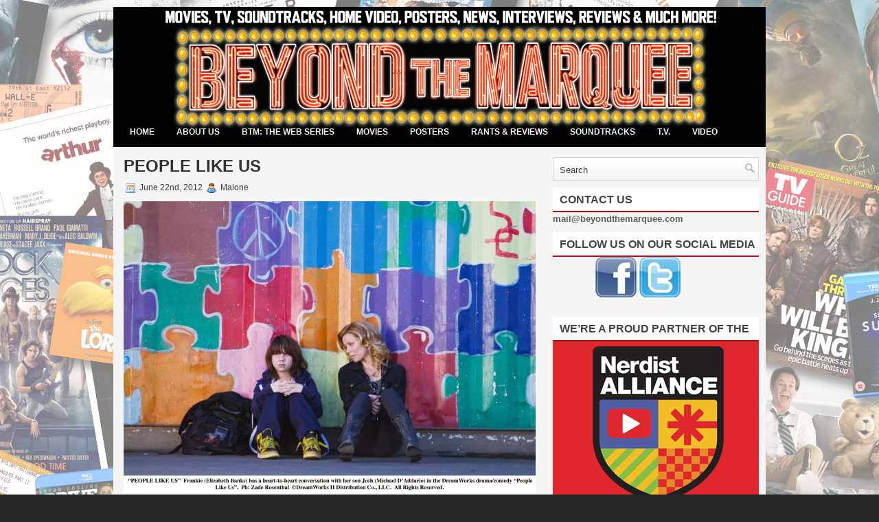

--- FILE ---
content_type: text/html; charset=UTF-8
request_url: http://beyondthemarquee.com/9380/people-like-us-4
body_size: 8549
content:
<!DOCTYPE html PUBLIC "-//W3C//DTD XHTML 1.0 Transitional//EN" "http://www.w3.org/TR/xhtml1/DTD/xhtml1-transitional.dtd">
<html xmlns="http://www.w3.org/1999/xhtml" lang="en-US">

<head profile="http://gmpg.org/xfn/11">
<meta http-equiv="Content-Type" content="text/html; charset=UTF-8" />



<title>  PEOPLE LIKE US | BEYOND THE MARQUEE</title>
<link rel="stylesheet" href="http://beyondthemarquee.com/wp-content/themes/Styline/css/screen.css" type="text/css" media="screen, projection" />
<link rel="stylesheet" href="http://beyondthemarquee.com/wp-content/themes/Styline/css/print.css" type="text/css" media="print" />
<!--[if IE]><link rel="stylesheet" href="http://beyondthemarquee.com/wp-content/themes/Styline/css/ie.css" type="text/css" media="screen, projection"><![endif]-->
<link rel="stylesheet" href="http://beyondthemarquee.com/wp-content/themes/Styline/style.css" type="text/css" media="screen" />
<!--[if IE 6]>
	<script src="http://beyondthemarquee.com/wp-content/themes/Styline/js/pngfix.js"></script>
<![endif]--> 
<link rel="alternate" type="application/rss+xml" title="BEYOND THE MARQUEE RSS Feed" href="http://beyondthemarquee.com/feed" />
<link rel="alternate" type="application/atom+xml" title="BEYOND THE MARQUEE Atom Feed" href="http://beyondthemarquee.com/feed/atom" />
<link rel="pingback" href="http://beyondthemarquee.com/xmlrpc.php" />
<script src="http://beyondthemarquee.com/wp-content/themes/Styline/menu/mootools-1.2.5-core-yc.js" type="text/javascript"></script>
<link rel="stylesheet" href="http://beyondthemarquee.com/wp-content/themes/Styline/menu/MenuMatic.css" type="text/css" media="screen" charset="utf-8" />
<!--[if lt IE 7]>
	<link rel="stylesheet" href="http://beyondthemarquee.com/wp-content/themes/Styline/menu/MenuMatic-ie6.css" type="text/css" media="screen" charset="utf-8" />
<![endif]-->
<!-- Load the MenuMatic Class -->
<script src="http://beyondthemarquee.com/wp-content/themes/Styline/menu/MenuMatic_0.68.3.js" type="text/javascript" charset="utf-8"></script>


<link rel='dns-prefetch' href='//s.w.org' />
<link rel="alternate" type="application/rss+xml" title="BEYOND THE MARQUEE &raquo; PEOPLE LIKE US Comments Feed" href="http://beyondthemarquee.com/9380/people-like-us-4/feed" />
		<script type="text/javascript">
			window._wpemojiSettings = {"baseUrl":"https:\/\/s.w.org\/images\/core\/emoji\/2\/72x72\/","ext":".png","svgUrl":"https:\/\/s.w.org\/images\/core\/emoji\/2\/svg\/","svgExt":".svg","source":{"concatemoji":"http:\/\/beyondthemarquee.com\/wp-includes\/js\/wp-emoji-release.min.js?ver=4.6.29"}};
			!function(e,o,t){var a,n,r;function i(e){var t=o.createElement("script");t.src=e,t.type="text/javascript",o.getElementsByTagName("head")[0].appendChild(t)}for(r=Array("simple","flag","unicode8","diversity","unicode9"),t.supports={everything:!0,everythingExceptFlag:!0},n=0;n<r.length;n++)t.supports[r[n]]=function(e){var t,a,n=o.createElement("canvas"),r=n.getContext&&n.getContext("2d"),i=String.fromCharCode;if(!r||!r.fillText)return!1;switch(r.textBaseline="top",r.font="600 32px Arial",e){case"flag":return(r.fillText(i(55356,56806,55356,56826),0,0),n.toDataURL().length<3e3)?!1:(r.clearRect(0,0,n.width,n.height),r.fillText(i(55356,57331,65039,8205,55356,57096),0,0),a=n.toDataURL(),r.clearRect(0,0,n.width,n.height),r.fillText(i(55356,57331,55356,57096),0,0),a!==n.toDataURL());case"diversity":return r.fillText(i(55356,57221),0,0),a=(t=r.getImageData(16,16,1,1).data)[0]+","+t[1]+","+t[2]+","+t[3],r.fillText(i(55356,57221,55356,57343),0,0),a!=(t=r.getImageData(16,16,1,1).data)[0]+","+t[1]+","+t[2]+","+t[3];case"simple":return r.fillText(i(55357,56835),0,0),0!==r.getImageData(16,16,1,1).data[0];case"unicode8":return r.fillText(i(55356,57135),0,0),0!==r.getImageData(16,16,1,1).data[0];case"unicode9":return r.fillText(i(55358,56631),0,0),0!==r.getImageData(16,16,1,1).data[0]}return!1}(r[n]),t.supports.everything=t.supports.everything&&t.supports[r[n]],"flag"!==r[n]&&(t.supports.everythingExceptFlag=t.supports.everythingExceptFlag&&t.supports[r[n]]);t.supports.everythingExceptFlag=t.supports.everythingExceptFlag&&!t.supports.flag,t.DOMReady=!1,t.readyCallback=function(){t.DOMReady=!0},t.supports.everything||(a=function(){t.readyCallback()},o.addEventListener?(o.addEventListener("DOMContentLoaded",a,!1),e.addEventListener("load",a,!1)):(e.attachEvent("onload",a),o.attachEvent("onreadystatechange",function(){"complete"===o.readyState&&t.readyCallback()})),(a=t.source||{}).concatemoji?i(a.concatemoji):a.wpemoji&&a.twemoji&&(i(a.twemoji),i(a.wpemoji)))}(window,document,window._wpemojiSettings);
		</script>
		<style type="text/css">
img.wp-smiley,
img.emoji {
	display: inline !important;
	border: none !important;
	box-shadow: none !important;
	height: 1em !important;
	width: 1em !important;
	margin: 0 .07em !important;
	vertical-align: -0.1em !important;
	background: none !important;
	padding: 0 !important;
}
</style>
<link rel='https://api.w.org/' href='http://beyondthemarquee.com/wp-json/' />
<link rel="EditURI" type="application/rsd+xml" title="RSD" href="http://beyondthemarquee.com/xmlrpc.php?rsd" />
<link rel="wlwmanifest" type="application/wlwmanifest+xml" href="http://beyondthemarquee.com/wp-includes/wlwmanifest.xml" /> 
<meta name="generator" content="WordPress 4.6.29" />
<link rel='shortlink' href='http://beyondthemarquee.com/?p=9411' />
<link rel="alternate" type="application/json+oembed" href="http://beyondthemarquee.com/wp-json/oembed/1.0/embed?url=http%3A%2F%2Fbeyondthemarquee.com%2F9380%2Fpeople-like-us-4" />
<link rel="alternate" type="text/xml+oembed" href="http://beyondthemarquee.com/wp-json/oembed/1.0/embed?url=http%3A%2F%2Fbeyondthemarquee.com%2F9380%2Fpeople-like-us-4&#038;format=xml" />
<style type="text/css" id="custom-background-css">
body.custom-background { background-image: url('http://beyondthemarquee.com/wp-content/uploads/2012/07/7-9-12-BG-RevisedWhite.jpg'); background-repeat: repeat; background-position: top center; background-attachment: fixed; }
</style>
<link rel="icon" href="http://beyondthemarquee.com/wp-content/uploads/2013/07/cropped-BTM-TNA-Merge-32x32.jpg" sizes="32x32" />
<link rel="icon" href="http://beyondthemarquee.com/wp-content/uploads/2013/07/cropped-BTM-TNA-Merge-192x192.jpg" sizes="192x192" />
<link rel="apple-touch-icon-precomposed" href="http://beyondthemarquee.com/wp-content/uploads/2013/07/cropped-BTM-TNA-Merge-180x180.jpg" />
<meta name="msapplication-TileImage" content="http://beyondthemarquee.com/wp-content/uploads/2013/07/cropped-BTM-TNA-Merge-270x270.jpg" />
</head>
<body class="attachment single single-attachment postid-9411 attachmentid-9411 attachment-jpeg custom-background">
<script type="text/javascript">
	window.addEvent('domready', function() {			
			var myMenu = new MenuMatic();
	});	
</script>
<div id="wrap-wrapper">
	<div id="wrapper">
		<div id="container" class="container">  
			<div id="header" class="span-24">
				<div class="span-11">
											<a href="http://beyondthemarquee.com"><img src="http://beyondthemarquee.com/wp-content/uploads/2011/10/10-11-11LAUNCHGIF.gif" alt="BEYOND THE MARQUEE" title="BEYOND THE MARQUEE" class="logoimg" /></a>
											
				</div>
				
				<div class="span-13 last">
                    
				</div>
			</div>
			
			<div class="span-24">
				
				<div id="navcontainer">
					                            <ul id="nav">
                                <li ><a href="http://beyondthemarquee.com">Home</a></li>
        							<li class="cat-item cat-item-46"><a href="http://beyondthemarquee.com/category/about-us" >ABOUT US</a>
<ul class='children'>
	<li class="cat-item cat-item-154"><a href="http://beyondthemarquee.com/category/about-us/articles-by-author" >ARTICLES BY AUTHOR</a>
	<ul class='children'>
	<li class="cat-item cat-item-166"><a href="http://beyondthemarquee.com/category/about-us/articles-by-author/aaron-glassman" >Aaron Glassman</a>
</li>
	<li class="cat-item cat-item-526"><a href="http://beyondthemarquee.com/category/about-us/articles-by-author/aj-locascio" >AJ LoCascio</a>
</li>
	<li class="cat-item cat-item-159"><a href="http://beyondthemarquee.com/category/about-us/articles-by-author/allison-tate-cortese" >Allison Tate-Cortese</a>
</li>
	<li class="cat-item cat-item-527"><a href="http://beyondthemarquee.com/category/about-us/articles-by-author/angie-olson" >Angie Olson</a>
</li>
	<li class="cat-item cat-item-1383"><a href="http://beyondthemarquee.com/category/about-us/articles-by-author/beth-kelly" >Beth Kelly</a>
</li>
	<li class="cat-item cat-item-401"><a href="http://beyondthemarquee.com/category/about-us/articles-by-author/beyond-the-marquee-articles-by-author" >Beyond The Marquee</a>
</li>
	<li class="cat-item cat-item-312"><a href="http://beyondthemarquee.com/category/about-us/articles-by-author/brian-ochab" >Brian Ochab</a>
</li>
	<li class="cat-item cat-item-169"><a href="http://beyondthemarquee.com/category/about-us/articles-by-author/briana-aeby" >Briana Aeby</a>
</li>
	<li class="cat-item cat-item-1617"><a href="http://beyondthemarquee.com/category/about-us/articles-by-author/chad-frye" >Chad Frye</a>
</li>
	<li class="cat-item cat-item-306"><a href="http://beyondthemarquee.com/category/about-us/articles-by-author/charlie-price" >Charlie Price</a>
</li>
	<li class="cat-item cat-item-885"><a href="http://beyondthemarquee.com/category/about-us/articles-by-author/cody-thompson" >Cody Thompson</a>
</li>
	<li class="cat-item cat-item-163"><a href="http://beyondthemarquee.com/category/about-us/articles-by-author/dave-williams" >Dave Williams</a>
</li>
	<li class="cat-item cat-item-157"><a href="http://beyondthemarquee.com/category/about-us/articles-by-author/david-chase" >David Chase</a>
</li>
	<li class="cat-item cat-item-317"><a href="http://beyondthemarquee.com/category/about-us/articles-by-author/david-derks" >David Derks</a>
</li>
	<li class="cat-item cat-item-2325"><a href="http://beyondthemarquee.com/category/about-us/articles-by-author/derek-easley" >Derek Easley</a>
</li>
	<li class="cat-item cat-item-635"><a href="http://beyondthemarquee.com/category/about-us/articles-by-author/ethan-reynolds" >Ethan Reynolds</a>
</li>
	<li class="cat-item cat-item-164"><a href="http://beyondthemarquee.com/category/about-us/articles-by-author/geoff-geib" >Geoff Geib</a>
</li>
	<li class="cat-item cat-item-165"><a href="http://beyondthemarquee.com/category/about-us/articles-by-author/harry" >Harry</a>
</li>
	<li class="cat-item cat-item-537"><a href="http://beyondthemarquee.com/category/about-us/articles-by-author/j-michael-roddy" >J Michael Roddy</a>
</li>
	<li class="cat-item cat-item-717"><a href="http://beyondthemarquee.com/category/about-us/articles-by-author/jay-west" >Jay West</a>
</li>
	<li class="cat-item cat-item-162"><a href="http://beyondthemarquee.com/category/about-us/articles-by-author/jennifer-smith" >Jennifer Smith</a>
</li>
	<li class="cat-item cat-item-482"><a href="http://beyondthemarquee.com/category/about-us/articles-by-author/jeremy-seeliger" >Jeremy Seeliger</a>
</li>
	<li class="cat-item cat-item-155"><a href="http://beyondthemarquee.com/category/about-us/articles-by-author/john-delia" >John Delia</a>
</li>
	<li class="cat-item cat-item-538"><a href="http://beyondthemarquee.com/category/about-us/articles-by-author/john-smith" >John Smith</a>
</li>
	<li class="cat-item cat-item-168"><a href="http://beyondthemarquee.com/category/about-us/articles-by-author/jon-donahue" >Jon Donahue</a>
</li>
	<li class="cat-item cat-item-719"><a href="http://beyondthemarquee.com/category/about-us/articles-by-author/jonathan-seeliger" >Jonathan Seeliger</a>
</li>
	<li class="cat-item cat-item-473"><a href="http://beyondthemarquee.com/category/about-us/articles-by-author/joseph-vega" >Joseph Vega</a>
</li>
	<li class="cat-item cat-item-161"><a href="http://beyondthemarquee.com/category/about-us/articles-by-author/julia-miranda" >Julia Miranda</a>
</li>
	<li class="cat-item cat-item-156"><a href="http://beyondthemarquee.com/category/about-us/articles-by-author/kevin-stern" >Kevin Stern</a>
</li>
	<li class="cat-item cat-item-727"><a href="http://beyondthemarquee.com/category/about-us/articles-by-author/kiwi-lady" >Kiwi Lady</a>
</li>
	<li class="cat-item cat-item-167"><a href="http://beyondthemarquee.com/category/about-us/articles-by-author/kristin-snider" >Kristin Snider</a>
</li>
	<li class="cat-item cat-item-701"><a href="http://beyondthemarquee.com/category/about-us/articles-by-author/lindalee-rose" >Lindalee Rose</a>
</li>
	<li class="cat-item cat-item-816"><a href="http://beyondthemarquee.com/category/about-us/articles-by-author/lisa-hawkins" >Lisa Hawkins</a>
</li>
	<li class="cat-item cat-item-313"><a href="http://beyondthemarquee.com/category/about-us/articles-by-author/malone-downtown-cinema" >Malone</a>
</li>
	<li class="cat-item cat-item-160"><a href="http://beyondthemarquee.com/category/about-us/articles-by-author/mike-roma" >Mike Roma</a>
</li>
	<li class="cat-item cat-item-864"><a href="http://beyondthemarquee.com/category/about-us/articles-by-author/monis-rose" >Monis Rose</a>
</li>
	<li class="cat-item cat-item-430"><a href="http://beyondthemarquee.com/category/about-us/articles-by-author/nick-lepa" >Nick Lepa</a>
</li>
	<li class="cat-item cat-item-219"><a href="http://beyondthemarquee.com/category/about-us/articles-by-author/novart" >NOVART</a>
</li>
	<li class="cat-item cat-item-481"><a href="http://beyondthemarquee.com/category/about-us/articles-by-author/pat-battistini" >Pat Battistini</a>
</li>
	<li class="cat-item cat-item-887"><a href="http://beyondthemarquee.com/category/about-us/articles-by-author/sterling-spencer-hayden" >Sterling Spencer Hayden</a>
</li>
	<li class="cat-item cat-item-158"><a href="http://beyondthemarquee.com/category/about-us/articles-by-author/steven-darcangelo" >Steven D&#039;arcangelo</a>
</li>
	</ul>
</li>
	<li class="cat-item cat-item-284"><a href="http://beyondthemarquee.com/category/about-us/contact-us" title="Questions, Comments, Inquiries about or for Beyond the Marquee">CONTACT US</a>
</li>
	<li class="cat-item cat-item-47"><a href="http://beyondthemarquee.com/category/about-us/meet-the-team" >MEET THE TEAM</a>
</li>
	<li class="cat-item cat-item-458"><a href="http://beyondthemarquee.com/category/about-us/original-featured-sections" >ORIGINAL FEATURES</a>
	<ul class='children'>
	<li class="cat-item cat-item-459"><a href="http://beyondthemarquee.com/category/about-us/original-featured-sections/downtown-cinema" >DOWNTOWN CINEMA</a>
</li>
	<li class="cat-item cat-item-457"><a href="http://beyondthemarquee.com/category/about-us/original-featured-sections/lifes-a-pitch-articles-by-author" >LIFE&#039;S A PITCH</a>
</li>
	<li class="cat-item cat-item-888"><a href="http://beyondthemarquee.com/category/about-us/original-featured-sections/lindalee-on-the-scene" >LINDALEE ON THE SCENE</a>
</li>
	<li class="cat-item cat-item-570"><a href="http://beyondthemarquee.com/category/about-us/original-featured-sections/lindalees-doctor-who-review" >LINDALEE&#039;S DOCTOR WHO REVIEW</a>
</li>
	<li class="cat-item cat-item-453"><a href="http://beyondthemarquee.com/category/about-us/original-featured-sections/location-location-location" >LOCATION, LOCATION, Location?</a>
</li>
	<li class="cat-item cat-item-290"><a href="http://beyondthemarquee.com/category/about-us/original-featured-sections/marquee-mama" >MARQUEE MAMA</a>
</li>
	<li class="cat-item cat-item-50"><a href="http://beyondthemarquee.com/category/about-us/original-featured-sections/the-projection-booth" >THE PROJECTION BOOTH</a>
</li>
	<li class="cat-item cat-item-472"><a href="http://beyondthemarquee.com/category/about-us/original-featured-sections/trailer-tuesday" >TRAILER TUESDAY</a>
</li>
	</ul>
</li>
	<li class="cat-item cat-item-48"><a href="http://beyondthemarquee.com/category/about-us/the-origins-of-btm" >THE ORIGINS OF BTM</a>
</li>
	<li class="cat-item cat-item-291"><a href="http://beyondthemarquee.com/category/about-us/what-people-are-saying-about-btm" >WHAT PEOPLE ARE SAYING ABOUT BTM</a>
</li>
</ul>
</li>
	<li class="cat-item cat-item-9"><a href="http://beyondthemarquee.com/category/the-show" >BTM: THE WEB SERIES</a>
<ul class='children'>
	<li class="cat-item cat-item-54"><a href="http://beyondthemarquee.com/category/the-show/friends-of-btm" >FRIENDS OF BTM</a>
</li>
	<li class="cat-item cat-item-75"><a href="http://beyondthemarquee.com/category/the-show/the-web-series" >THE WEB SERIES</a>
</li>
</ul>
</li>
	<li class="cat-item cat-item-5"><a href="http://beyondthemarquee.com/category/movies" >MOVIES</a>
<ul class='children'>
	<li class="cat-item cat-item-40"><a href="http://beyondthemarquee.com/category/movies/animated" >ANIMATED</a>
</li>
	<li class="cat-item cat-item-636"><a href="http://beyondthemarquee.com/category/movies/books" >BOOKS</a>
</li>
	<li class="cat-item cat-item-285"><a href="http://beyondthemarquee.com/category/movies/contests" >CONTESTS</a>
</li>
	<li class="cat-item cat-item-22"><a href="http://beyondthemarquee.com/category/movies/fan-films" >FAN FILMS</a>
</li>
	<li class="cat-item cat-item-101"><a href="http://beyondthemarquee.com/category/movies/film-festivals" >FILM FESTIVALS</a>
</li>
	<li class="cat-item cat-item-45"><a href="http://beyondthemarquee.com/category/movies/holawood" >HOLA&#039;WOOD</a>
</li>
	<li class="cat-item cat-item-21"><a href="http://beyondthemarquee.com/category/movies/independent-films" >INDEPENDENT FILMS</a>
</li>
	<li class="cat-item cat-item-20"><a href="http://beyondthemarquee.com/category/movies/major-motion-pictures" >MAJOR MOTION PICS</a>
</li>
	<li class="cat-item cat-item-51"><a href="http://beyondthemarquee.com/category/movies/on-location" >ON-LOCATION</a>
</li>
	<li class="cat-item cat-item-301"><a href="http://beyondthemarquee.com/category/movies/props-costumes" >PROPS &amp; COSTUMES</a>
</li>
	<li class="cat-item cat-item-224"><a href="http://beyondthemarquee.com/category/movies/technology" >TECHNOLOGY</a>
</li>
	<li class="cat-item cat-item-666"><a href="http://beyondthemarquee.com/category/movies/toys-and-games-movies" >TOYS AND GAMES</a>
</li>
	<li class="cat-item cat-item-249"><a href="http://beyondthemarquee.com/category/movies/trailers" >TRAILERS</a>
</li>
</ul>
</li>
	<li class="cat-item cat-item-13"><a href="http://beyondthemarquee.com/category/posters" >POSTERS</a>
<ul class='children'>
	<li class="cat-item cat-item-36"><a href="http://beyondthemarquee.com/category/posters/artists-and-designers" >ARTISTS AND DESIGNERS</a>
</li>
	<li class="cat-item cat-item-286"><a href="http://beyondthemarquee.com/category/posters/contests-posters" >CONTESTS</a>
</li>
	<li class="cat-item cat-item-37"><a href="http://beyondthemarquee.com/category/posters/one-sheets-and-more" >ONE SHEETS AND MORE</a>
</li>
</ul>
</li>
	<li class="cat-item cat-item-8"><a href="http://beyondthemarquee.com/category/rants-reviews" >RANTS &amp; REVIEWS</a>
<ul class='children'>
	<li class="cat-item cat-item-639"><a href="http://beyondthemarquee.com/category/rants-reviews/books-rants-reviews" >BOOKS</a>
</li>
	<li class="cat-item cat-item-39"><a href="http://beyondthemarquee.com/category/rants-reviews/features-and-independent" >FEATURES AND INDEPENDENT</a>
</li>
	<li class="cat-item cat-item-38"><a href="http://beyondthemarquee.com/category/rants-reviews/television-and-cable" >TELEVISION &amp; CABLE</a>
</li>
</ul>
</li>
	<li class="cat-item cat-item-10"><a href="http://beyondthemarquee.com/category/soundtracks" >SOUNDTRACKS</a>
<ul class='children'>
	<li class="cat-item cat-item-420"><a href="http://beyondthemarquee.com/category/soundtracks/contests-soundtracks" >CONTESTS</a>
</li>
	<li class="cat-item cat-item-27"><a href="http://beyondthemarquee.com/category/soundtracks/movies-soundtracks" >MOVIES</a>
</li>
	<li class="cat-item cat-item-28"><a href="http://beyondthemarquee.com/category/soundtracks/television" >TELEVISION</a>
</li>
	<li class="cat-item cat-item-29"><a href="http://beyondthemarquee.com/category/soundtracks/video-games" >VIDEO GAMES</a>
</li>
</ul>
</li>
	<li class="cat-item cat-item-11"><a href="http://beyondthemarquee.com/category/tv-2" >T.V.</a>
<ul class='children'>
	<li class="cat-item cat-item-41"><a href="http://beyondthemarquee.com/category/tv-2/animated-tv-2" >ANIMATED</a>
</li>
	<li class="cat-item cat-item-638"><a href="http://beyondthemarquee.com/category/tv-2/books-tv-2" >BOOKS</a>
</li>
	<li class="cat-item cat-item-18"><a href="http://beyondthemarquee.com/category/tv-2/cable" >CABLE</a>
</li>
	<li class="cat-item cat-item-287"><a href="http://beyondthemarquee.com/category/tv-2/contests-tv-2" >CONTESTS</a>
</li>
	<li class="cat-item cat-item-19"><a href="http://beyondthemarquee.com/category/tv-2/network" >NETWORK</a>
</li>
	<li class="cat-item cat-item-302"><a href="http://beyondthemarquee.com/category/tv-2/props-costumes-tv-2" >PROPS &amp; COSTUMES</a>
</li>
	<li class="cat-item cat-item-225"><a href="http://beyondthemarquee.com/category/tv-2/technology-tv-2" >TECHNOLOGY</a>
</li>
	<li class="cat-item cat-item-667"><a href="http://beyondthemarquee.com/category/tv-2/toys-and-games-tv-2" >TOYS AND GAMES</a>
</li>
	<li class="cat-item cat-item-250"><a href="http://beyondthemarquee.com/category/tv-2/trailers-tv-2" >TRAILERS</a>
</li>
</ul>
</li>
	<li class="cat-item cat-item-25"><a href="http://beyondthemarquee.com/category/home-video" >VIDEO</a>
<ul class='children'>
	<li class="cat-item cat-item-26"><a href="http://beyondthemarquee.com/category/home-video/blu-ray" >BLU-RAY</a>
</li>
	<li class="cat-item cat-item-288"><a href="http://beyondthemarquee.com/category/home-video/contests-home-video" >CONTESTS</a>
</li>
	<li class="cat-item cat-item-7"><a href="http://beyondthemarquee.com/category/home-video/dvd" >DVD</a>
</li>
</ul>
</li>
	<li class="cat-item cat-item-484"><a href="http://beyondthemarquee.com/category/video-games-news" >VIDEO GAMES</a>
</li>
        					</ul>
                            				</div>
			</div>	<div class="span-24" id="contentwrap">	
			<div class="span-16">
				<div id="content">	
						
												<div class="post-9411 attachment type-attachment status-inherit hentry" id="post-9411">
							<h2 class="title">PEOPLE LIKE US</h2>
							<div class="postdate"><img src="http://beyondthemarquee.com/wp-content/themes/Styline/images/date.png" /> June 22nd, 2012 <img src="http://beyondthemarquee.com/wp-content/themes/Styline/images/user.png" /> Malone </div>
			
							<div class="entry">
                                								<p class="attachment"><a href='http://beyondthemarquee.com/wp-content/uploads/2012/06/2012_people_like_us_001.jpg'><img width="600" height="425" src="http://beyondthemarquee.com/wp-content/uploads/2012/06/2012_people_like_us_001-600x425.jpg" class="attachment-medium size-medium" alt="Frankie and her son Josh (newcomer Michael Hall D&#039;Addario)" srcset="http://beyondthemarquee.com/wp-content/uploads/2012/06/2012_people_like_us_001-600x425.jpg 600w, http://beyondthemarquee.com/wp-content/uploads/2012/06/2012_people_like_us_001-150x106.jpg 150w" sizes="(max-width: 600px) 100vw, 600px" /></a></p>
<p>&#8220;PEOPLE LIKE US&#8221;</p>
<p>Frankie (Elizabeth Banks) has a heart-to-heart conversation with her son Josh (Michael DâAddario) in the DreamWorks drama/comedy &#8220;People Like Us&#8221;.</p>
<p>Ph: Zade Rosenthal</p>
<p>Â©DreamWorks II Distribution Co., LLC. Â All Rights Reserved.</p>
															</div>
							<div class="postmeta"><img src="http://beyondthemarquee.com/wp-content/themes/Styline/images/folder.png" /> Posted in  </div>
						
							<div class="navigation clearfix">
								<div class="alignleft">&laquo; <a href="http://beyondthemarquee.com/9380" rel="prev">People Like You Will Like PEOPLE LIKE US (Film Review)</a></div>
								<div class="alignright"></div>
							</div>
							
															You can <a href="#respond">leave a response</a>, or <a href="http://beyondthemarquee.com/9380/people-like-us-4/trackback" rel="trackback">trackback</a> from your own site.
	
													</div><!--/post-9411-->
				
<!-- You can start editing here. -->


			<!-- If comments are open, but there are no comments. -->

	 


<div id="respond">

<h3>Leave a Reply</h3>

<div class="cancel-comment-reply">
	<small><a rel="nofollow" id="cancel-comment-reply-link" href="/9380/people-like-us-4#respond" style="display:none;">Click here to cancel reply.</a></small>
</div>


<form action="http://beyondthemarquee.com/wp-comments-post.php" method="post" id="commentform">


<p><input type="text" name="author" id="author" value="" size="22" tabindex="1"  />
<label for="author"><small>Name </small></label></p>

<p><input type="text" name="email" id="email" value="" size="22" tabindex="2"  />
<label for="email"><small>Mail (will not be published) </small></label></p>

<p><input type="text" name="url" id="url" value="" size="22" tabindex="3" />
<label for="url"><small>Website</small></label></p>


<!--<p><small><strong>XHTML:</strong> You can use these tags: <code>&lt;a href=&quot;&quot; title=&quot;&quot;&gt; &lt;abbr title=&quot;&quot;&gt; &lt;acronym title=&quot;&quot;&gt; &lt;b&gt; &lt;blockquote cite=&quot;&quot;&gt; &lt;cite&gt; &lt;code&gt; &lt;del datetime=&quot;&quot;&gt; &lt;em&gt; &lt;i&gt; &lt;q cite=&quot;&quot;&gt; &lt;s&gt; &lt;strike&gt; &lt;strong&gt; </code></small></p>-->

<p><textarea name="comment" id="comment" cols="100%" rows="10" tabindex="4"></textarea></p>

<p><input name="submit" type="submit" id="submit" tabindex="5" value="Submit Comment" />
<input type='hidden' name='comment_post_ID' value='9411' id='comment_post_ID' />
<input type='hidden' name='comment_parent' id='comment_parent' value='0' />
</p>
<input type="hidden" id="killer_value" name="killer_value" value="3621f1454cacf995530ea53652ddf8fb"/>
</form>

</div>

				
							
							</div>
			</div>
		<div class="span-8 last">

	
	<div class="sidebar">
    
        <div id="topsearch" > 
    		<div id="search">
    <form method="get" id="searchform" action="http://beyondthemarquee.com/"> 
        <input type="text" value="Search" 
            name="s" id="s"  onblur="if (this.value == '')  {this.value = 'Search';}"  
            onfocus="if (this.value == 'Search') {this.value = '';}" />
        <input type="image" src="http://beyondthemarquee.com/wp-content/themes/Styline/images/search.png" style="border:0; margin: 4px 2px 0 0;" /> 
    </form>
</div> 
    	</div>
        
        
        		
            	
    	        
                
		<ul>
			<li id="text-3" class="widget widget_text"><h2 class="widgettitle">CONTACT US</h2>			<div class="textwidget"><strong><A HREF="mailto:kstern129@gmail.com">mail@beyondthemarquee.com</A></strong></div>
		</li><li id="text-8" class="widget widget_text"><h2 class="widgettitle">FOLLOW US ON OUR SOCIAL MEDIA</h2>			<div class="textwidget"><center><a href="http://www.facebook.com/BeyondTheMarquee" target="_blank"><IMG SRC = "http://beyondthemarquee.com/wp-content/uploads/2014/07/fbbutton.jpg"></A>  <a href="http://twitter.com/iamlindaleerose" target="_blank"><IMG SRC = "http://beyondthemarquee.com/wp-content/uploads/2014/07/twbutton.jpg"></A> 
<style>.ig-b- { display: inline-block; }
.ig-b- img { visibility: hidden; }
.ig-b-:hover { background-position: 0 -60px; } .ig-b-:active { background-position: 0 -120px; }
.ig-b-48 { width: 48px; height: 48px; background: url(//badges.instagram.com/static/images/ig-badge-sprite-48.png) no-repeat 0 0; }
@media only screen and (-webkit-min-device-pixel-ratio: 2), only screen and (min--moz-device-pixel-ratio: 2), only screen and (-o-min-device-pixel-ratio: 2 / 1), only screen and (min-device-pixel-ratio: 2), only screen and (min-resolution: 192dpi), only screen and (min-resolution: 2dppx) {
.ig-b-48 { background-image: url(//badges.instagram.com/static/images/ig-badge-sprite-48@2x.png); background-size: 60px 178px; } }</style>
<a href="http://instagram.com/iamlindaleerose?ref=badge" class="ig-b- ig-b-48"><img src="//badges.instagram.com/static/images/ig-badge-48.png" alt="Instagram" /></a></div>
		</li><li id="text-11" class="widget widget_text"><h2 class="widgettitle">We&#8217;re a Proud Partner of the</h2>			<div class="textwidget"><center><IMG SRC="http://beyondthemarquee.com/wp-content/uploads/2013/07/Nerdist-SiteBug.jpg"></div>
		</li><li id="text-14" class="widget widget_text"><h2 class="widgettitle">Back to the Future</h2>			<div class="textwidget"><iframe width="296" height="223" src="https://www.youtube.com/embed/PvnMBRcH3Ho" frameborder="0" allow="accelerometer; autoplay; encrypted-media; gyroscope; picture-in-picture" allowfullscreen></iframe></div>
		</li><li id="text-20" class="widget widget_text"><h2 class="widgettitle">GHOSTBUSTERS</h2>			<div class="textwidget"><iframe width="296" height="223" src="https://www.youtube.com/embed/UY-SnTnxvPY" frameborder="0" allow="accelerometer; autoplay; encrypted-media; gyroscope; picture-in-picture" allowfullscreen></iframe></div>
		</li><li id="text-16" class="widget widget_text"><h2 class="widgettitle">Drew Struzan Interview</h2>			<div class="textwidget"><iframe width="296" height="223" src="https://www.youtube.com/embed/-M-uekXp7YI" frameborder="0" allowfullscreen></iframe></div>
		</li><li id="text-19" class="widget widget_text"><h2 class="widgettitle">STAR WARS</h2>			<div class="textwidget"><iframe width="296" height="223" src="https://www.youtube.com/embed/oKzXvCsBihQ" frameborder="0" gesture="media" allow="encrypted-media" allowfullscreen></iframe></div>
		</li><li id="text-18" class="widget widget_text"><h2 class="widgettitle">LOCATION, LOCATION, Location?</h2>			<div class="textwidget"><center><a href="http://beyondthemarquee.com/category/about-us/original-featured-sections/location-location-location" target="_blank"><IMG SRC = "http://beyondthemarquee.com/wp-content/uploads/2015/06/LLLWidget.jpg"></A></div>
		</li><li id="text-13" class="widget widget_text"><h2 class="widgettitle">80&#8217;s Pop Culture</h2>			<div class="textwidget"><iframe width="296" height="223" src="https://www.youtube.com/embed/zdgGnQkTaOY" frameborder="0" allow="accelerometer; autoplay; encrypted-media; gyroscope; picture-in-picture" allowfullscreen></iframe></div>
		</li><li id="text-7" class="widget widget_text"><h2 class="widgettitle">BTM CELEBRITY SHOUT OUT</h2>			<div class="textwidget"><iframe width="296" height="223" src="https://www.youtube.com/embed/Apfqa4rLneY" frameborder="0" allowfullscreen></iframe></div>
		</li><li id="text-10" class="widget widget_text"><h2 class="widgettitle">Recent Celebrity Interviews</h2>			<div class="textwidget"><iframe width="296" height="223" src="https://www.youtube.com/embed/AQOxp0ne7Xg" frameborder="0" allow="accelerometer; autoplay; encrypted-media; gyroscope; picture-in-picture" allowfullscreen></iframe></div>
		</li><li id="text-15" class="widget widget_text"><h2 class="widgettitle">Superheroes</h2>			<div class="textwidget"><iframe width="296" height="223" src="https://www.youtube.com/embed/Xl74Ahs710I" frameborder="0" allow="accelerometer; autoplay; encrypted-media; gyroscope; picture-in-picture" allowfullscreen></iframe></div>
		</li><li id="text-9" class="widget widget_text"><h2 class="widgettitle">C&#8217;mon&#8230;Let&#8217;s Go&#8230;</h2>			<div class="textwidget"><center><IMG SRC="http://beyondthemarquee.com/wp-content/uploads/2013/04/BTM-BLACK-e1365012500288.jpg"></div>
		</li><li id="linkcat-2" class="widget widget_links"><h2 class="widgettitle">Cool Sites We Suggest</h2>
	<ul class='xoxo blogroll'>
<li><a href="http://www.aintitcool.com/">AINT IT COOL</a></li>
<li><a href="http://www.bloody-disgusting.com/">BLOODY-DISGUSTING</a></li>
<li><a href="http://www.cinemablend.com/">CINEMA BLEND</a></li>
<li><a href="http://collider.com/">COLLIDER</a></li>
<li><a href="http://herocomplex.latimes.com/">HERO COMPLEX (LA TIMES)</a></li>
<li><a href="http://io9.com/">I09</a></li>
<li><a href="http://impawards.com/">IMP AWARDS</a></li>
<li><a href="http://www.imdb.com/">INTERNET MOVIE DATABASE</a></li>
<li><a href="http://www.micechat.com">MICECHAT</a></li>
<li><a href="http://www.postercollective.com/">POSTER COLLECTIVE</a></li>
<li><a href="http://www.slashfilm.com/">SLASHFILM</a></li>
<li><a href="http://www.nerdist.com/">THE NERDIST</a></li>
<li><a href="http://www.thetvaddict.com">THE TV ADDICT</a></li>
<li><a href="http://www.toplessrobot.com/">TOPLESS ROBOT</a></li>

	</ul>
</li>
<li id="text-12" class="widget widget_text"><h2 class="widgettitle">THE BTM STAFF RECOMMENDS</h2>			<div class="textwidget"><center><IMG SRC="http://beyondthemarquee.com/wp-content/uploads/2013/08/BTM-SideMarqueeDISPLAYS1.jpg"></div>
		</li><li id="text-5" class="widget widget_text"><h2 class="widgettitle">Entertainment and Beyond&#8230;</h2>			<div class="textwidget"><center><IMG SRC="http://beyondthemarquee.com/wp-content/uploads/2013/04/BTM-SideMarqueeLG1-e1365012339354.jpg"></div>
		</li>		</ul>
        
        
					<div class="sidebarvideo">
				<ul> <li><h2 style="margin-bottom: 10px;">Featured Video</h2>
				<object width="290" height="220"><param name="movie" value="http://www.youtube.com/v/EqM94Fv8O_A&hl=en&fs=1&rel=0&border=1"></param>
					<param name="allowFullScreen" value="true"></param>
					<param name="allowscriptaccess" value="always"></param>
					<embed src="http://www.youtube.com/v/EqM94Fv8O_A&hl=en&fs=1&rel=0&border=1" type="application/x-shockwave-flash" allowscriptaccess="always" allowfullscreen="true" width="290" height="220"></embed>
				</object>
				</li>
				</ul>
			</div>
		        
			</div>
</div>
	</div>
	   <div class="span-24">
    	<div id="footer">Copyright &copy; <a href="http://beyondthemarquee.com"><strong>BEYOND THE MARQUEE</strong></a>   Entertainment Web Series, News, Reviews &amp; Interviews / STUDIO 23 PRODUCTIONS</div>
        
        <div id="credits">Powered by <a href="http://wordpress.org/"><strong>WordPress</strong></a></div>
        </div>
    </div>
    </div>
</div>
<script type='text/javascript' src='http://beyondthemarquee.com/wp-includes/js/wp-embed.min.js?ver=4.6.29'></script>
<script type='text/javascript'>
/* <![CDATA[ */
var spam_destroyer = {"key":"6a72ac7c70f011ad757f46a6546bd231","lifetime":"3600"};
/* ]]> */
</script>
<script type='text/javascript' src='http://beyondthemarquee.com/wp-content/plugins/spam-destroyer/assets/kill.js?ver=2.0'></script>

<!-- Quantcast Tag -->
<script type="text/javascript">
var _qevents = _qevents || [];

(function() {
var elem = document.createElement('script');
elem.src = (document.location.protocol == "https:" ? "https://secure" : "http://edge") + ".quantserve.com/quant.js";
elem.async = true;
elem.type = "text/javascript";
var scpt = document.getElementsByTagName('script')[0];
scpt.parentNode.insertBefore(elem, scpt);
})();

_qevents.push({
qacct:"p-ebylksb1RWnD-"
});
</script>

<noscript>
<div style="display:none;">
<img src="//pixel.quantserve.com/pixel/p-ebylksb1RWnD-.gif" border="0" height="1" width="1" alt="Quantcast"/>
</div>
</noscript>
<!-- End Quantcast tag -->
</body>
</html>



--- FILE ---
content_type: text/css
request_url: http://beyondthemarquee.com/wp-content/themes/Styline/style.css
body_size: 2929
content:
/*
	Theme Name: Styline
	Theme URL: http://newwpthemes.com/wordpress-theme/styline/
	Description: Styline is a free WordPress theme with options page. Supports the post thumbnails. Suitable for any niche especially for games, online games or entertainment sites or blogs.
	Author: NewWpThemes.com
	Author URI: http://newwpthemes.com/
	Version: 1.0
*/

/* LAYOUT */

body {
	background: #262626;
	}

#wrapper {
    background: url() center top no-repeat;
	}

#container {
  background: url(images/container-bg.png) left top repeat-x;
  margin-top: 10px;
	}

#contentwrap {
    background: #F5F5F5;
	}

a {
	color: #7E0706;
    text-decoration: none;
	}

a:hover {
	color: #C00404;
    text-decoration: underline;
	}


/* HEADER */

#header {
	height: 165px;
    padding: 0px 0;
	}

#header h1 {
	margin-bottom: 0px !important;
	padding: 45px 0 0 0;
	font-weight: normal;
	font-family: Arial, Helvetica, Sans-serif;
	font-weight: bold;
	font-size: 48px;
	}

#header h1 a, #header h1 a:visited {
	color: #F3F2F2;
	text-decoration: none;
	}


#header h2 {
	color: #767575;
	font-size: 14px;
	font-family: Arial, Helvetica, Sans-serif;
	}
    
.logoimg {
    margin: 0px 0 0 0px;
    }

/* NAVIGATION MENUS */

#pagemenucontainer {
    margin-top: 50px;
	height: 30px;
    float: right;
    padding:0;
	}
	
#pagemenu {
	height: 30px;
    float: right;
	}

#pagemenu, #pagemenu ul { 
	padding: 0;
	margin: 0;
	list-style: none;
	line-height: 1;
	}
#pagemenu {
	margin-bottom: 1px;
    padding: 0 6px;
	}
	
#pagemenu ul {
	float: left;
	list-style: none;
	margin: 0px 0px 0px 0px;
	padding: 0px;
	}
	
#pagemenu li {
	float: left;
	list-style: none;
	margin: 0px;
	padding: 0;
	}
    #pagemenu li:first-child {
	}
	
#pagemenu ul li {
	list-style: none;
	margin: 0px;
	padding: 0px;
	}
	
#pagemenu li a, #pagemenu li a:link {
	color: #FFFFFF;
	display: block;
    margin: 0 4px 0 0;
	padding: 9px 10px;
	text-decoration: none;
	font-weight: bold;
	text-transform: uppercase;
	font-size: 12px;
	font-family: Arial, Helvetica, sans-serif;
	}
	
#pagemenu li a:hover, #pagemenu li a:active {
	color: #323230;
	display: block;
	text-decoration: none;
    background: url(images/pagenav-hover.png) left top repeat-x;
	}
	
#pagemenu  li.current_page_item a {
	color: #323230;
	text-decoration: none;
    background: url(images/pagenav-hover.png) left top repeat-x;
   	}

#pagemenu li:hover, #pagemenu li.sfhover {
	position: static;
	}
	
.topright {
	text-align: right;
    margin: 16px 0 0 0;
	}

#navcontainer {
	height: 34px;
	display: block;
	overflow: hidden;
    margin-bottom: 5px;
    padding-left: 10px;
	}
    
#navcontainer .current-cat a {
	background: #AC0907;
	color:#F5F5F5;
    -moz-border-radius: 5px;
    -khtml-border-radius: 5px;
    -webkit-border-radius: 5px;
    border-radius: 5px;

	}
	
/* CONTENT */

#content {
	padding: 15px 5px 15px 15px;
    color: #333333;
	}
    
h1,h2,h3,h4,h5 {
    color: #323231;
}
	
pre { overflow:; 
	width: 470px; 
	}
	
.post {
	padding-bottom: 15px;
    margin-bottom: 15px;
    background: url(images/post-line.png) left bottom repeat-x;
	}


.post p {
	margin-bottom: 10px;
	}

.title {
	margin: 0 0 8px 0;
	padding: 0px;
	line-height: 26px;
	font-size: 24px;
	font-family: Arial, Verdana;
	color: #323231;
    font-weight: bold;
	}

	
.title a {
	text-decoration: none;
	color: #323231;
	}

.title a:hover {
	text-decoration: none;
    color: #AC0907;
	}

.pagetitle {
	margin-bottom: 20px;
	line-height: 22px;
	font-family: Arial, Verdana;
	text-decoration: none;
    color: #323231;
}

.readmorecontent {
	text-align: right;
	}

a.readmore {
	padding: 4px 15px;
	background: #393939;
	color: #fff;
	text-decoration: none;
    font-size: 12px;
 	}

a.readmore:hover {
    color: #FFFFFF;
	background: #AC0907;
	}


.postdate {
	font-size: 12px;
	padding: 1px 0px;
	font-family: Arial, Verdana;
	color: #3E3C3C;
	}


.postmeta {
	font-size: 12px;
	padding: 2px 4px;
	font-family: Arial, Verdana;
	color: #3E3C3C;
	}
	
.postdate img, .postmeta img {
	border: none;
	vertical-align: middle;
	margin:2px;
	}
	
.entry {
	text-align: justify;
	line-height: 20px;
	padding-top: 8px;
	font-family: Arial, Verdana;
	font-size: 14px;
	}
    
.navigation {
	padding: 10px 0;
	}

blockquote {
	overflow: hidden;
	padding-left: 9px;
	font-style: italic;
	color: #666;
	border-left: 3px solid #CADAE7;
	}
	
.post img {
	max-width: 680px;
	}

img.wp-smiley {
	max-height: 12px;
	margin: 0;
	padding: 0;
	border: none;
	}
	
.aligncenter,
div.aligncenter {
   display: block;
   margin-left: auto;
   margin-right: auto;
	}

.alignleft {
   float: left;
	}

.alignright {
   float: right;
	}

.wp-caption {
   border: 1px solid #ddd;
   text-align: center;
   background-color: #f3f3f3;
   padding-top: 4px;
   margin: 10px;
   /* optional rounded corners for browsers that support it */
   -moz-border-radius: 3px;
   -khtml-border-radius: 3px;
   -webkit-border-radius: 3px;
   border-radius: 3px;
	}

.wp-caption img {
   margin: 0;
   padding: 0;
   border: 0 none;
	}

.wp-caption p.wp-caption-text {
   font-size: 11px;
   line-height: 17px;
   padding: 0 4px 5px;
   margin: 0;
	}

/* wp-pagenavi */
.wp-pagenavi a, .wp-pagenavi a:link, .wp-pagenavi a:active {
    font-size: 15px !important;
    padding:  4px 8px !important;
    color: #232323 !important;
    background:none !important;
    border: 0 !important;
}
.wp-pagenavi a:hover {
    border: 0 !important;
    color: #fff !important;
    background:#393939 !important;
    border: 0 !important;

}
.wp-pagenavi span.pages {
    font-size: 15px !important;
    padding:  4px 8px !important;
    color: #232323 !important;
    background: none !important;
    border: 0 !important;
}
.wp-pagenavi span.current {
    font-size: 15px !important;
    padding:  4px 8px !important;
    font-weight: bold;
    color: #fff !important;
    background:#AC0907 !important;
    border: 0 !important;
}
.wp-pagenavi span.extend {
    font-size: 15px !important;
    padding:  4px 8px !important;
    background:transparent !important;
    color: #232323 !important;
    background: none !important;
    border: 0 !important;
}

/* SIDEBAR(S) */

.sidebaradbox {
	margin-top: 5px;
	text-align:center;
	}
	
.ad125 {
	margin: 10px 6px;
	}


.sidebar {
	margin: 0 10px 10px 0;
    font-size: 13px;
    color: #5E5E5A;
    padding: 0;
	}
	
.sidebar a {
	text-decoration: none;
	color: #5E5E5A;
	}

.sidebar a:hover {
	text-decoration: none;
	color:#AC0907;
	}
	
	
#search {
    border: 1px solid #D7D6D6;
    height: 28px;
    padding: 2px;
    background: url(images/search-bg.png) left top repeat-x;
    text-align: right;
}

#search input {
	border: 0;
    background: none;
    color: #3F3F3F;
}



#s {
	width: 262px;
	padding: 0 3px 3px 3px ;
    margin:0 0 0 0;
    background: none;
}

#topsearch {
    margin-top: 15px;
}
		
/* Social icons */
.addthis_toolbox {
    padding: 15px 0 0 0;
	text-align: center;
	}
.addthis_toolbox .custom_images a
{
    width: 32px;
    height: 32px;
    margin: 0 3px 0 3px;
    padding: 0;
}

.addthis_toolbox .custom_images a:hover img
{
    filter:alpha(opacity=100);
	-moz-opacity:1.0;
	-khtml-opacity: 1.0;
	opacity: 1.0;
}

.addthis_toolbox .custom_images a img
{
    filter:alpha(opacity=70);
	-moz-opacity:0.7;
	-khtml-opacity: 0.7;
	opacity: 0.7;
}


	
.sidebarvideo {

	}


.socialboxes {
	background: #FEFEFE;
	border: 1px solid #E0DFDF;
	padding: 10px;
	margin: 10px 0 0 0;
	}
    
.socialboxes:hover {
    border: 1px solid #D1CFCF;
    background: #F5F5F5;
    }

.socialboxes a {
	color: #52575C;
	text-transform: uppercase;
	font-size: 12px;
	font-weight: bold;
	text-decoration: none;
    font-family: Arial, Helvetica, Sans-serif;
	}
.socialboxes a:hover {
	color: #353739;
	text-decoration: underline;
	}

.sidebar h2 {
	margin: 10px 0  0 0;
	padding: 10px 0 10px 10px;
	font-size: 16px;
    line-height: 16px;
	font-family: Arial, Helvetica, Sans-serif;
	font-weight: bold;
	text-transform: uppercase;
	color: #414445;
    background: url(images/sidebar-tab.png) left top repeat-x;
	}

.sidebar ul {
	list-style-type: none;
	margin: 0px 0px 10px 0px;
	padding: 0px;
	}
	
.sidebar ul li {
	list-style-type: none;
	margin: 0px 0px 5px 0px;
	padding: 0px;
	}

.sidebar ul ul {
	list-style-type: none;
	margin: 0px;
	padding: 0px;
	}
	
.sidebar ul li li, .sidebar ul li ul li {
	padding: 6px 0px 6px 10px;
    background: url(images/arrow.png) left 12px no-repeat;
    border-bottom: 1px solid #D7D7D7;
	}


#wp-calendar th {
	font-style: normal;
	text-transform: capitalize;
	color: #5E5E5A;
	background: none!important;
	}
#wp-calendar caption {
	padding: 2px 4px;
	text-transform: uppercase;	margin: 2px 0 2px 0;
	background:  none !important;
    color: #5E5E5A;
	}

#wp-calendar td {
	color: #5E5E5A;
	font: normal 12px 'Lucida Grande', 'Lucida Sans Unicode', Verdana, sans-serif;
	letter-spacing: normal;
	padding: 2px 0;
	text-align: center;
	}

#wp-calendar td:hover, #wp-calendar #today {
	background: #AC0907;
	color: #fff;
	}

#wp-calendar td:hover a {
    color: #fff;
}

#wp-calendar {
	empty-cells: show;
	font-size: 14px;
	margin: 0;
	font-weight: bold; 
	width: 100%;
	}


/* FOOTER */

#footer {
	padding: 22px;
	text-align: center;
	color: #F5F5F5;
    background: #1F1E1E;
	font-size: 13px;
    margin-top: 5px;
	}

#footer a {
	color: #F5F5F5;
	}

#footer a:hover {
    color: #F5F5F5;
	text-decoration: none;
	} 
	
#credits {
	color: #D0D0D0;
	font-size: 11px;
	text-align: center;
	padding: 10px;
	}
    	
#credits a {
	color: #D0D0D0;
    text-decoration: none;
	} 
	
/* COMMENTS */

#comments h3 {
	margin-bottom: 10px;	
}

#commentform input {
	width: 170px;
	padding: 2px;
	margin: 5px 5px 1px 0;
	}

#commentform {
	margin: 5px 10px 0 0;
	}
	
#commentform textarea {
	width: 100%;
	padding: 2px;
	}
	
#respond:after {
		content: "."; 
	    display: block; 
	    height: 0; 
	    clear: both; 
	    visibility: hidden;
	}
	
#commentform #submit {
	margin: 0 0 5px auto;
	float: right;
	}

.alt {
	margin: 0;
	padding: 10px;
	}

.commentlist {
	padding: 0;
	text-align: justify;
	}

.commentlist li {
	margin: 15px 0 10px;
	padding: 5px 5px 10px 10px;
	list-style: none;

	}
	
.commentlist li ul li { 
	margin-right: -5px;
	margin-left: 10px;
}

.commentlist p {
	margin: 10px 5px 10px 0;
}
.children { padding: 0; }

#commentform p {
	margin: 5px 0;
	}

.nocomments {
	text-align: center;
	margin: 0;
	padding: 0;
	}

.commentmetadata {
	margin: 0;
	display: block;
	}
	
.post_thumbnail {
    padding: 6px;
    border: 1px solid #E9E9E5;
    margin: 0 10px 10px 0;
    background: #FFFFFF;
}